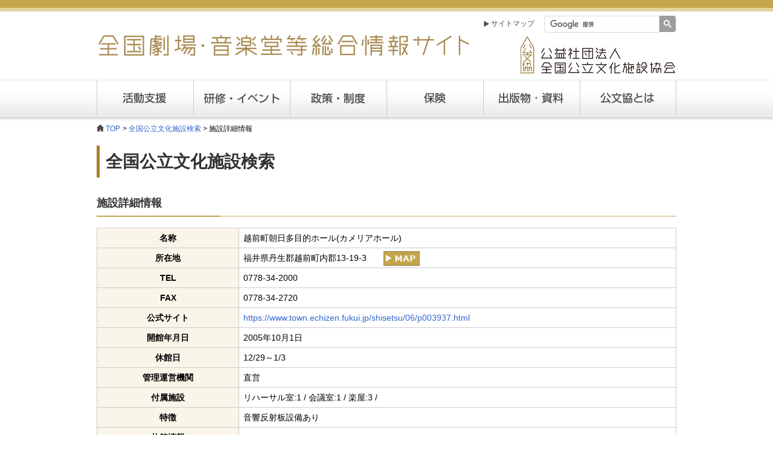

--- FILE ---
content_type: text/html; charset=UTF-8
request_url: https://www.zenkoubun.jp/search/hall_0182326.html
body_size: 12101
content:
<!DOCTYPE html PUBLIC "-//W3C//DTD XHTML 1.0 Transitional//EN" "http://www.w3.org/TR/xhtml1/DTD/xhtml1-transitional.dtd">
<html xmlns="http://www.w3.org/1999/xhtml" xml:lang="ja" lang="ja"><!-- InstanceBegin template="/Templates/koubunkyo_1.dwt" codeOutsideHTMLIsLocked="false" -->
<head>
<meta http-equiv="Content-Type" content="text/html; charset=UTF-8" />
<meta http-equiv="Content-Style-Type" content="text/css" />
<meta http-equiv="Content-Script-Type" content="text/javascript" />
<!-- InstanceBeginEditable name="doctitle" -->
<title>越前町朝日多目的ホール : 全国劇場・音楽堂等総合情報サイト | 公益社団法人全国公立文化施設協会</title>
<!-- InstanceEndEditable -->
<meta name="description" content="全国劇場・音楽堂等総合情報サイト 全国の公立文化施設の連絡提携のもとに、地域文化の振興を図り芸術文化の発展に寄与することを目的としています。" />
<meta name="keywords" content="公立文化施設,劇場,音楽,文化,施設,公立,ホール,貸し,貸す,レンタル,会場,催し,スペース" />
<link href="../css/common.css" rel="stylesheet" type="text/css" />
<script type="text/javascript" src="../js/jquery-1.9.1.js"></script>
<script type="text/javascript" src="../js/common.js"></script>
<!-- InstanceBeginEditable name="head" -->

<link href="css/entry.css" rel="stylesheet" type="text/css" />


<!-- InstanceEndEditable -->
<!-- InstanceParam name="none" type="boolean" value="true" -->
<!-- InstanceParam name="support" type="boolean" value="false" -->
<!-- InstanceParam name="training" type="boolean" value="false" -->
<!-- InstanceParam name="system" type="boolean" value="false" -->
<!-- InstanceParam name="insurance" type="boolean" value="false" -->
<!-- InstanceParam name="publication" type="boolean" value="false" -->
<!-- InstanceParam name="about" type="boolean" value="false" -->
</head>

<body>
<div id="container">
		<div id="header">
				<h1><a href="../index.html"> <img src="../images/common/pagetitle.gif" alt="全国劇場・音楽堂等総合情報サイト" /></a></h1>
				<div class="headnav">
						<ul>
								<li><a href="../sitemap/index.html" class="site">サイトマップ</a></li>
								<li class="search">
										<gcse:search></gcse:search>
								</li>
						</ul>
				</div>
				<div class="logo"><img src="../images/common/logo.gif" alt="公益社団法人全国公立文化施設協会" /></div>
				<nav role="navigation">
						<ul id="navi">
								<li class="support"><a href="../support/index.html">活動支援</a>
										<ul class="child">
												<li><a href="../support/grant/index.html">助成金</a></li>
												<li><a href="../support/advice.html">支援員</a></li>
												<li><a href="../support/consult.html">相談</a></li>
												<li><a href="../support/faq/index.html">よくある質問</a></li>
												<li><a href="../support/renovation_qa/index.html">改修相談</a></li>
												<li><a href="../support/kouenkikaku.html">公演企画Navi</a></li>
												<li><a href="../support/kabuki.html">公文協歌舞伎</a></li>
												<li><a href="../support/etc.html">その他の支援</a></li>
										</ul>
								</li>
								<li class="training"><a href="../training/index.html">研修</a>
										<ul class="child">
												<li><a href="../training/art.html">全国アートマネジメント研修会</a></li>
												<li><a href="../training/block_art.html">地域別アートマネジメント研修会</a></li>
												<li><a href="../training/technic.html">全国技術職員研修会</a></li>
												<li><a href="../training/block_technic.html">地域別技術職員研修会</a></li>
												<li><a href="../training/etc.html">その他</a></li>
										</ul>
								</li>
								<li class="system"><a href="../system/index.html">政策・制度</a>
										<ul class="child">
												<li><a href="../system/index.html">劇場・音楽堂等関連法規</a></li>
												<li><a href="../system/etc.html">その他法規</a></li>
												<li><a href="../system/bunka.html">文化政策</a></li>
												
										</ul>
								</li>
								<li class="insurance"><a href="../insurance/index.html">保険</a>
								</li>
								<li class="publication"><a href="../publication/index.html">出版・資料</a>
										<ul class="child">
												<li><a href="../publication/data.html">名簿等</a></li>
												<li><a href="../publication/handbook.html">ハンドブック</a></li>
												<li><a href="../publication/advice.html">情報提供</a></li>
												<li><a href="../publication/training.html">研修会報告書</a></li>
												<li><a href="../publication/survey.html">調査研究</a></li>
												<li><a href="../publication/etc.html">その他</a></li>
												<li><a href="../publication/delivery.html">申込について</a></li>
										</ul>
								</li>
								<li class="about"><a href="../about/index.html">公文協とは</a>
										<ul class="child">	<li><a href="../about/index.html">協会概要</a></li>
												<li><a href="../about/industry.html">事業内容</a></li>
												<li><a href="../about/report.html">事業報告</a></li>
												<li><a href="../about/number.html">正会員施設状況</a></li>
												<li><a href="../about/meibo.html">会員名簿</a></li>
												<li><a href="../about/member.html">入会のご案内</a></li>
												<li><a href="../about/contribution.html">ご寄附のお願い</a></li>
												<li><a href="../about/access.html">アクセス</a></li></ul>
								</li>
						</ul>
						</nav>
		</div>
		<!--/header-->		
<div id="contents">
				<div id="breadcrumb">
						<ol>
								<li><a href="../index.html">TOP</a></li><!-- InstanceBeginEditable name="EditRegion3" -->
								<li><a href="index.html">全国公立文化施設検索</a></li><li>施設詳細情報</li>
<!-- InstanceEndEditable -->
						</ol>
				</div>
				<!-- //#pan -->
				<div id="wrap">
						<div id="main1"> <!-- InstanceBeginEditable name="EditRegion main" -->

<h1>全国公立文化施設検索</h1>
<h2 class="bar">施設詳細情報</h2>
<table class="mb30 w_max">
<tbody>
<tr>
<th>名称</th>
<td colspan="7">越前町朝日多目的ホール(カメリアホール)
</td>
</tr>
<tr>
<th>所在地</th>
<td colspan="7">福井県丹生郡越前町内郡13-19-3<a href="../map-search/?hall=0182326"><img class="map" src="images/map.jpg" width="60" alt="マップ" /></a></td>
</tr>
<tr>
<th>TEL</th>
<td colspan="7">0778-34-2000</td>
</tr>
<tr>
<th>FAX</th>
<td colspan="7">0778-34-2720</td>
</tr>
<tr>
<th>公式サイト</th>
<td colspan="7"><a href="https://www.town.echizen.fukui.jp/shisetsu/06/p003937.html" target="_blank">https://www.town.echizen.fukui.jp/shisetsu/06/p003937.html</a></td>
</tr>
<tr>
<th>開館年月日</th>
<td colspan="7">2005年10月1日</td>
</tr>
<tr>
<th>休館日</th>
<td colspan="7">12/29～1/3</td>
</tr>
<tr>
<th>管理運営機関</th>
<td colspan="7">直営</td>
</tr>
<tr>
<th>付属施設</th>
<td colspan="7">リハーサル室:1 / 会議室:1 / 楽屋:3 / </td>
</tr>
<tr>
<th>特徴</th>
<td colspan="7">音響反射板設備あり</td>
</tr>
<tr>
<th>休館情報</th>
<td colspan="7"></td>
</tr>



<tr>
  <th colspan="8">ホール</th>
  </tr>
<tr>
<th>座席数</th>
<td colspan="7">590</td>
</tr>
<tr>
<th>舞台規模</th>
<td colspan="7">間口 14 ｍ　×　奥行 10 ｍ　×　高さ 7 ｍ</td>
</tr>
<tr>
<th>舞台形式</th>
<td colspan="7">プロセニアム / </td>
</tr>
<tr>
<th>主な用途</th>
<td colspan="7">クラシック / 伝統 / 演劇 / その他 / </td>
</tr>





</tbody>
</table>

<p class="button"><a href="../search/index.html" class="form_btn">施設検索に戻る</a></p>

								<!-- InstanceEndEditable --> </div>
						<!-- //#main -->
						
						
				</div>
				<!-- //#wrap --> 
				
		</div>
		<!--/contents-->

<script>

$(function() {
	$('#close-window').on('click', function() {
		window.close();
		return false;
	});
});

</script>

</div>
<!--/container-->
<div id="footermenu">
		<div id="f_navi">
				<ul>
						<li>
								<h1><a href="../support/index.html">活動支援</a></h1>
								<ul>
										<li><a href="../support/grant/index.html">助成金</a></li>
										<li><a href="../support/advice.html">支援員</a></li>
										<li><a href="../support/consult.html">相談</a></li>
										<li><a href="../support/faq/index.html">よくある質問</a></li>
										<li><a href="../support/renovation_qa/index.html">改修相談</a></li>
										<li><a href="../support/kouenkikaku.html">公演企画Navi</a></li>
										<li><a href="../support/kabuki.html">公文協歌舞伎</a></li>
										<li><a href="../support/etc.html">その他の支援</a></li>
								</ul>
						</li>
						<li class="max_wide">
								<h1><a href="../training/index.html">研修・イベント</a></h1>
								<ul>
										<li><a href="../training/art.html">全国アートマネジメント研修会</a></li>
										<li><a href="../training/block_art.html">地域別アートマネジメント研修会</a></li>
										<li><a href="../training/technic.html">全国技術職員研修会</a></li>
										<li><a href="../training/block_technic.html">地域別技術職員研修会</a></li>
										<li><a href="../training/etc.html">その他</a></li>
								</ul>
						</li>
						<li class="wide">
								<h1><a href="../system/index.html">政策・制度</a></h1>
								<ul>
										<li><a href="../system/index.html">劇場・音楽堂等関連法規</a></li>
										<li><a href="../system/etc.html">その他法規</a></li>
										<li><a href="../system/bunka.html">文化政策</a></li>
								</ul>
								<h1 class="mt25"><a href="../insurance/index.html">保険</a></h1>
						</li>
						<li>
								<h1><a href="../publication/index.html">出版物・資料</a></h1>
								<ul>
										<li><a href="../publication/data.html">名簿等</a></li>
										<li><a href="../publication/handbook.html">ハンドブック</a></li>
										<li><a href="../publication/advice.html">情報提供</a></li>
										<li><a href="../publication/training.html">研修会報告書</a></li>
										<li><a href="../publication/survey.html">調査研究</a></li>
										<li><a href="../publication/etc.html">その他</a></li>
										<li><a href="../publication/delivery.html">申込について</a></li>
								</ul>
						</li>
						<li>
								<h1><a href="../about/index.html">公文協とは</a></h1>
								<ul>
										<li><a href="../about/index.html">協会概要</a></li>
										<li><a href="../about/industry.html">事業内容</a></li>
										<li><a href="../about/report.html">事業報告</a></li>
										<li><a href="../about/number.html">正会員施設状況</a></li>
										<li><a href="../about/meibo.html">会員名簿</a></li>
										<li><a href="../about/member.html">入会のご案内</a></li>
										<li><a href="../about/contribution.html">ご寄附のお願い</a></li>
										<li><a href="../about/access.html">アクセス</a></li>
								</ul>
						</li>
						<li class="wide">
								<ul class="disc">
										<li><a href="../search/index.html">全国公立文化施設検索</a></li>
										<li><a href="../jinzai/index.html">専門人材情報検索</a></li>
										<li><a href="../magazine/index.html">メールマガジン</a></li>
										<li><a href="../link/index.html">リンク</a></li>
										<li><a href="../sitemap/index.html">サイトマップ</a></li>
								</ul>
						</li>
				</ul>
				<p id="page-top"><a href="#container">ページの先頭へ</a></p>
		</div>
</div>
<!--/footermenu-->
<div id="footer"> Copyright &copy; 2015 The Association of Public Theaters and Halls in Japan </div>

<!--/footer-->



</body>
<!-- InstanceEnd --></html>


--- FILE ---
content_type: text/css
request_url: https://www.zenkoubun.jp/search/css/entry.css
body_size: 2096
content:
@charset "utf-8";
/* CSS Document */

/*.form_style {
	height:1.5em;
	width:400px;
	margin:5px;
}*/
#main1 ul {
	margin-left: 1.2em;
}
#main1 ul.radio_btn {
	list-style:none;
}
#main1 p.button {
	text-align:center;
}

#main1 ul.radio_btn li {
	float:left;
	margin:0px 40px 0px -20px;
}

div input.form_btn, p a.form_btn  {
	display: inline-block;
	width:235px;
  	margin:0 1em 0;
	padding:0.5em 2em;
	text-align:center;
	font-size:110%;
	font-weight:bold;
	cursor: pointer;
}

.form_btn {
	border:1px solid #a8802c;
	color:#a8802c;
	background:#fff;
}

input.form_btn:hover, p a.form_btn:hover {
	border:1px solid #a8802c;
	background:#a8802c;
	color:#fff;
}

.clear_btn {
	display: block;
	color:#fff;
	background:#C4A54B;
	cursor: pointer;
	font-size:0.8em;
}

#main1 table th{
	min-width:8em;
}
#main1 table th.hall{
	min-width:4em;
}

#main1 table.prog th{
	min-width:4em;
}
#main1 .prog td {
	text-align:center;
}

#main1 .prog td.t_left {
	text-align:left;
	width:60%;
}

.ws{
	width:7em;
	font-size:0.65em;
	color:#a8802c;
	border:1px solid #a8802c;
	padding:1px 2px;
	text-align:center;
	margin:0.2em 0 0 0;
	line-height:2em;
	float:right;
}

.application{
/*	width:110px;
	display:block;*/
	display:inline-block;
	padding:0 15px;
	margin-bottom:10px;
	color:#fff;
	background:#C00;
	line-height:1.571em;
	text-align:center;
	font-weight:bold;
}

#main1 a.application:hover{
	background: #FCC;
	color:#C00;
}
.seat td {
	width:13%;
}

.visitor td {
	background-color: #E7E7E7;
}

.target_hall {
	background-color: #Fad2a7;
}

img.map_search {
	float: right;
	margin:15px;
}

img.map {
	margin:0 2em;
}



.layout-slider { margin: 30px 0 60px; width: 80%; }
.layout-slider-settings { font-size: 12px; padding-bottom: 10px; }
#main1 .layout-slider table {
	border-left: none;
	border-top: none;
}
#main1 .layout-slider table td {
	border-bottom: none;
	border-right: none;
	padding: 0;
}
#slider-range { width: 93%; margin: 0 10px 10px 15px;}
#amount {border:0; color:#f6931f; font-weight:bold;}

#slider-scale{ width: 100%; margin: 0 10px 10px 10px;}
#slider-scale span{margin-right:75px; font-size: 80%;}
#slider-scale span.scale-end{margin-right:0px; font-size: 80%;}